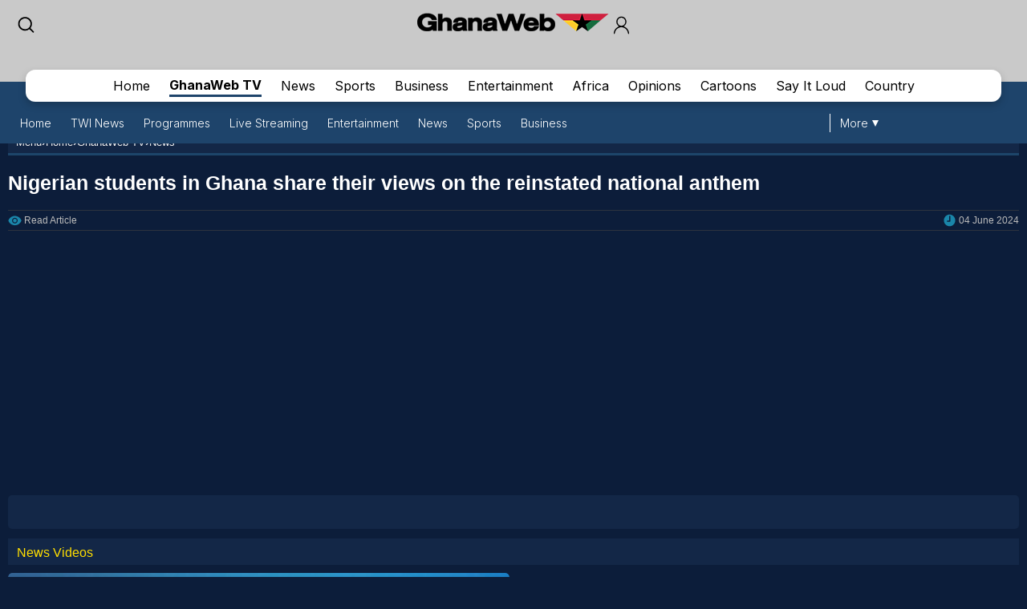

--- FILE ---
content_type: text/html; charset=utf-8
request_url: https://www.google.com/recaptcha/api2/aframe
body_size: 267
content:
<!DOCTYPE HTML><html><head><meta http-equiv="content-type" content="text/html; charset=UTF-8"></head><body><script nonce="XnCwkNkLXtjs1lyZo9HhdQ">/** Anti-fraud and anti-abuse applications only. See google.com/recaptcha */ try{var clients={'sodar':'https://pagead2.googlesyndication.com/pagead/sodar?'};window.addEventListener("message",function(a){try{if(a.source===window.parent){var b=JSON.parse(a.data);var c=clients[b['id']];if(c){var d=document.createElement('img');d.src=c+b['params']+'&rc='+(localStorage.getItem("rc::a")?sessionStorage.getItem("rc::b"):"");window.document.body.appendChild(d);sessionStorage.setItem("rc::e",parseInt(sessionStorage.getItem("rc::e")||0)+1);localStorage.setItem("rc::h",'1769073377440');}}}catch(b){}});window.parent.postMessage("_grecaptcha_ready", "*");}catch(b){}</script></body></html>

--- FILE ---
content_type: text/css
request_url: https://cdn.ghanaweb.com/css/GH/v1.1.0/tv.mob.css
body_size: 4495
content:
@charset "UTF-8";


body {
    background-color: #0C1D3A !important;
    /* font-family: 'Lato', sans-serif; */
    font-family: 'Open Sans', sans-serif;
    box-sizing: border-box;
    line-height: initial;
    text-rendering: optimizelegibility;
    -webkit-tap-highlight-color: rgba(0, 0, 0, 0);
    -webkit-text-size-adjust: none;
    -webkit-font-smoothing: antialiased;
}
.tvpage .mobile-menu {
    background: #0c1d3a;
}
.titleWrap {
    display: inline-block;
    width: 100%;
    /*margin: 10px 0;*/
}
.titleWrap .sub_title {
    width: 40%;
    font-weight: bold;
    color: #eee;
    margin: 0;
    font-size: 16px;
    float: left;
    padding: 3px 0;
    white-space: nowrap;
    overflow: hidden;
    text-overflow: ellipsis;
}
.tvpage header {
    background: #132747;
}
.television {
    background: #132747 !important;
}
.login .login_icon {
    background-position: 0;
    background-repeat: no-repeat;
    margin: 0;
}
.open-button span {
    background: #fff;
    opacity: 1;
}
.crumbtail {
    background: #132747 !important;
    border-bottom: solid 3px #1d456a !important;
    color: #f5f5f5;
}
.crumbtail h1 a, .crumbtail h5 a {
    color: #f5f5f5 !important;
}
.crumbtail a {
    color: #f5f5f5 !important;
}
.titleWrap h3 {
    width: 95%;
    display: inline-block;
    margin: 10px 10px 0px 10px;
    text-align: center;
}
.filter {
    width: 100% !important;
    padding: 10px 0;
    display: inline-block;
    padding: 5px 0 10px;
}
.filter_right {
    width: 100% !important;
    display: -webkit-box;
    display: -webkit-flex;
    display: -ms-flexbox;
    display: flex;
    margin: 0;
}
.sort {
    width: 100%;
    /* float: left; */
    margin: 0;
    flex-grow: 1;
}
.sort:first-child {
    margin-right: 5px;
}
.filter_right .category_select {
    width: 100%;
    padding: 7px 7px;
    border-radius: 4px;
    border: none;
    background: #132747;
    margin-right: 3px;
    color: #BBBBBB;
    float: left;
}
.home_streaming_btn {
    float: left;
    display: inline-block;
    margin: 0 5px 0 0;
}
.home_streaming_btn a {
    color: #fff;
    font-weight: bold;
    padding: 5px 5px 5px 5px;
    background: red;
    display: inline-block;
    border-radius: 4px;
    font-size: 14px;
    line-height: 19px;
}
.home_streaming_btn a:before {
    content: '';
    width: 7px;
    height: 7px;
    background: #fff;
    display: inline-block;
    margin: 1px 5px;
    border-radius: 50px;
}
.home_streaming_btn .icon {
    float: right;
    height: 29px;
    color: #fff;
    padding: 6px 3px 5px;
    background: red;
    display: inline-block;
    border-radius: 0 4px 4px 0;
    margin-left: 2px;
    display: none;
}
.home_streaming_btn a:after {
    content: '';
    background-image: url(https://cdn.ghanaweb.com/television-icons/live.svg);
    background-repeat: no-repeat;
    width: 20px;
    height: 18px;
    display: inline-block;
    margin: 1px 1px 0 8px;
    float: right;
}
.home_radio_btn {
    float: right;
    margin: 0 5px 0 0;
    display: inline-block;
}
.home_radio_btn a:before {
    content: '';
    background-image: url(https://cdn.ghanaweb.com/television-icons/radio.svg);
    background-repeat: no-repeat;
    width: 20px;
    height: 18px;
    display: inline-block;
    margin: 1px 0 0 10px;
    float: right;
}
.home_radio_btn a {
    color: #0c1d3a;
    font-weight: bold;
    padding: 5px 5px 5px 9px;
    background: #FFC400;
    display: inline-block;
    border-radius: 4px;
    font-size: 14px;
    line-height: 19px;
}
.home_radio_btn .icon {
    float: right;
    height: 29px;
    color: #fff;
    padding: 6px 3px 5px;
    background: #FFC400;
    display: inline-block;
    border-radius: 0 4px 4px 0;
    margin-left: 2px;
    display: none;
}
.filter_right .quick_access {
    width: 40px;
    height: 30px;
    float: right;
    padding: 0;
    border-right: 0;
    display: -webkit-box;
    display: -webkit-flex;
    display: -ms-flexbox;
    display: flex;
    margin-bottom: 15px;
}
.filter_right .quick_access a {
    /* width: 100px; */
    height: 11px;
    background: #132747;
    display: block;
    margin: 0;
    padding: 10px;
    flex-grow: 1;
    text-align: center;
    border-radius: 5px;
}

/*BOTTOM*/

.home_carousel_wrapper .bottom {
    width: 100%;
    display: inline-block;
    overflow: auto;
    white-space: nowrap;
    position: relative;
}
.home_carousel_wrapper .bottom ul {
    width: max-content;
    display: inline-block;
    position: relative;
    overflow: hidden;
}
.home_carousel_wrapper .bottom .item {
    width: 180px;
    height: 170px;
    margin: 0 10px 10px 0;
    display: inline-block;
    float: left;
    white-space: initial;
}
.home_carousel_wrapper .bottom .item a {
    width: 100%;
    height: 100%;
    position: relative;
    display: inline-block;
}
.home_carousel_wrapper .bottom .item .image {
    overflow: hidden;
    width: auto;
    height: 90px;
    float: left;
    margin: 0;
    position: relative;
    border-radius: 5px;
}
.home_carousel_wrapper .bottom .item .image img {
    opacity: 1;
    display: block;
    width: 100%;
    height: auto;
    transition: .5s ease;
    -webkit-mask-image: -webkit-gradient(linear,left top,left bottom,from(rgb(45,51,62)),to(rgba(0,0,0,0)));
}
.home_carousel_wrapper .bottom .item .info {
    /* width: 233px; */
    /* float: left; */
    /* width: 100%; */
    height: auto;
    bottom: 20px;
    position: absolute;
    padding: 0;
    /* z-index: 2; */
}
.home_carousel_wrapper .bottom .info .text {
    color: #ffffff;
    max-height: 78px;
    font-size: 14px;
    margin: 0 5px;
    font-weight: normal;
    padding: 0;
    margin-bottom: 7px;
    overflow: hidden;
}
.home_carousel_wrapper .bottom .item .actions {
    width: 100%;
    display: inline-block;
    margin: 0;
    position: relative;
}
.home_carousel_wrapper .bottom .item .actions span {
    display: inline-block;
    color: #BBBBBB;
    margin: 0;
    font-size: 11px;
    padding: 0 0 0 20px;
    position: relative;
}
.home_carousel_wrapper .bottom .actions .date:before {
    background-image: url(https://cdn.ghanaweb.com/television-icons/clock.svg);
    background-repeat: no-repeat;
}
.home_carousel_wrapper .bottom .actions span:before {
    content: '';
    width: 20px;
    height: 16px;
    /* background: #0c1d3a; */
    display: inline-block;
    margin: 0 5px 0 0;
    top: -1px;
    left: 0;
    position: absolute;
}
.home_carousel_wrapper .bottom .actions .views:before {
    background-image: url(https://cdn.ghanaweb.com/television-icons/view.svg);
    background-repeat: no-repeat;
}

.video_prev {
    width: 100%;
}


.carousel_info_float {
    width: 74%;
    display: -webkit-box;
    display: -webkit-flex;
    display: -ms-flexbox;
    display: flex;
}
.carousel_info_float .swipe {
    float: left;
    flex-grow: 1;
    margin: 0 11px  0 0;
}
.carousel_info_float .swipe .text {
    /*width: 100%;*/
    padding: 10px 10px;
    margin: 3px 0;
    display: inline-block;
    background: #1d456a;
    text-decoration: none;
    color: #fff;
    border: 0;
    border-radius: 3px;
    font-size: 13px;
    text-align: center;
}
.carousel_info_float .advertiser {
    float: left;
    flex-grow: 1;
    margin: 0;
}

/*POPUP STYLE*/

.popup_btn {
    padding: 10px 10px;
    margin: 3px;
    display: inline-block;
    background: #1d456a;
    text-decoration: none;
    color: #fff;
    border: 0;
    font-size: 13px;
    border-radius: 3px;
}
.carousel_info_float .btn:hover {
  background: #00898E;
}
.popup {
  position: fixed;
  padding: 40px 20px;
  max-width: 500px;
  border-radius: 10px;
  top: 50%;
  left: 50%;
  transform: translate(-50%,-50%);
  background: #ffffff;
  border: solid 2px #ffa500;
  visibility: hidden;
  opacity: 0;
  -webkit-transition: opacity .5s, visibility 0s linear .5s;
  transition: opacity .5s, visibility 0s linear .5s;
  z-index: 2;
  text-align: center;
}
.popup:target {
  visibility: visible;
  opacity: 1;
  -webkit-transition-delay: 0s;
  transition-delay: 0s;
}
.popup-close {
  position: absolute;
  padding: 10px;
  max-width: 500px;
  border-radius: 10px;
  top: 50%;
  left: 50%;
  transform: translate(-50%,-50%);
  background: rgba(255,255,255,.9);
}
.popup .close {
  position: absolute;
  right: 5px;
  top: 5px;
  padding: 10px;
  color: #000;
  transition: color .3s;
  font-size: 2em;
  line-height: .6em;
  font-weight: bold;
  text-decoration: none;
}
.popup .close:hover {
  color: #ff0000;
}
.popup h2 {
    font-size: 20px;
    text-align: center;
}
.close-popup {
  background: rgba(0,0,0,.7);
  cursor: default;
  position: fixed;
  top: 0;
  left: 0;
  right: 0;
  bottom: 0;
  opacity: 0;
  visibility: hidden;
  /* "delay" the visibility transition */
  -webkit-transition: opacity .5s, visibility 0s linear .5s;
  transition: opacity .5s, visibility 0s linear .5s;
  z-index: 1;
}
.popup:target + .close-popup {  
  opacity: 1;
  visibility: visible;
  /* cancel visibility transition delay */
  -webkit-transition-delay: 0s;
  transition-delay: 0s;
}
.jw-title-primary, .jw-title-secondary {
    padding-left: 20px;
    padding-right: 20px;
    padding-bottom: .5em;
    overflow: hidden;
    text-overflow: inherit;
    direction: unset;
    white-space: inherit;
    width: 100%;
}
.contact_list {
    width: max-content;
    margin: auto;
    margin-top: 20px;
    display: -webkit-box;
    display: -webkit-flex;
    display: -ms-flexbox;
    display: flex;
}
.contact_list a {
    background: #ffa500;
    padding: 20px 30px;
    border-radius: 5px;
    display: inline-block;
    margin: 3px;
}
.contact_list .whatsapp {
    background-image: url(https://cdn.ghanaweb.com/television-icons/whatsapp.svg);
    background-size: 20px;
    background-position: 20px 10px;
    background-repeat: no-repeat;
}
.contact_list .phone {
    background-image: url(https://cdn.ghanaweb.com/television-icons/phone.svg);
    background-size: 20px;
    background-position: 20px 10px;
    background-repeat: no-repeat;
}
.contact_list .web_link {
    background-image: url(https://cdn.ghanaweb.com/television-icons/link.svg);
    background-size: 20px;
    background-position: 20px 10px;
    background-repeat: no-repeat;
}

/*END OF POPUP STYLE*/

/*HOME CAROUSEL*/

.player_content {
    /*height: 170px;
    margin: 0 0 15px;*/
}
.carousel_preview {
    width: 100%;
    display: inline-block;
    margin-bottom: 5px;
    margin-top: 5px;
    min-height: 370px;
}
.carousel_preview .title {
    font-size: 21px;
    color: #fff;
    height: 77px;
    overflow: hidden;
    line-height: 25px;
    display: inline-block;
}
.carousel_preview .actions {
    width: 100%;
    display: inline-block;
    margin: 0;
}
.actions span:before {
    content: '';
    width: 20px;
    height: 16px;
    /*background: #0c1d3a;*/
    display: inline-block;
    margin: 0 5px 0 0;
    top: -1px;
    left: 0;
    position: absolute;
}
.actions .date:before {
    background-image: url(https://cdn.ghanaweb.com/television-icons/clock.svg);
    background-repeat: no-repeat;
}
.actions .views:before {
    background-image: url(https://cdn.ghanaweb.com/television-icons/view.svg);
    background-repeat: no-repeat;
}
.actions .comments:before {
    background-image: url(https://cdn.ghanaweb.com/television-icons/comments.svg);
    background-repeat: no-repeat;
}
.carousel_preview .actions span {
    display: inline-block;
    color: #BBBBBB;
    margin: 0 15px 0 0;
    font-size: 12px;
    position: relative;
    padding: 0 0 0 25px;
}
.carousel_preview .actions span:before {
    content: '';
    width: 20px;
    height: 16px;
    display: inline-block;
    margin: 0 5px 0 0;
    top: 0px;
    left: 0;
    position: absolute;
}
.actions .bookmark_tag {
    float: right;
}

.prev-next {
    background-color: #0c1d3a;
    width: 100%;
    /* height: 170px; */
    /*padding: 2px;*/
    /* float: left; */
    margin: 10px 0;
    display: inline-block;
    display: -webkit-box;
    display: -webkit-flex;
    display: -ms-flexbox;
    display: flex;
}
.previous {
    background-color: #132747;
    width: 100%;
    height: 100px;
    /*float: left;*/
    border-right: solid 2px #0c1d3a;
    flex-grow: 1;
}
.owl-nav {
    display: inline-block;
    margin: 0;
    float: right;
    top: -40px;
    position: relative;
}
.owl-next {
    /*margin: 5px 0;*/
}
button.owl-prev {
    float: left;
}
button.owl-prev span {
    width: 40px;
    height: auto;
    z-index: 2;
    background: #1d456a;
    color: #fff;
    font-size: 40px;
    padding: 0px 10px 5px;
    cursor: pointer;
    border-radius: 5px;
    display: inline-block;
    line-height: 1;
    display: none;
}
.owl-next {
    width: 100%;
    padding: 5px 20px 9px;
}
.owl-next span {
    z-index: 2;
    background: #02AAE9;
    color: #fff;
    font-size: 35px;
    padding: 6px 30px 14px;
    cursor: pointer;
    border-radius: 3px;
    display: block;
    line-height: 18px;
    float: right;
    margin: -1px 0 0 0;
}
.home_carousel_wrapper .owl-next span {
    z-index: 2;
    background: #02AAE9;
    color: #fff;
    font-size: 25px;
    padding: 6px 13px 7px;
    cursor: pointer;
    border-radius: 3px;
    display: inline-block;
    line-height: 20px;
    float: right;
    /* margin: 1px 0 0 0; */
    display: -webkit-box;
    display: -webkit-flex;
    display: -ms-flexbox;
    margin: 2px 0 0 0;
    display: flex;
}
.home_carousel_wrapper .owl-next span p {
    display: inline-block;
    font-size: 15px;
    float: left;
    margin: 2px 5px 0 0;
}
.prev-content {
    text-align: left;
    padding: 10px;
    display: block;
}
.prev-article-heading {
    color: #bdbdbd;
    display: inline-block;
    font-size: 10px;
    text-transform: uppercase;
}
.prev-article-title {
    display: block;
    font-size: 12px;
    line-height: 17px;
    margin-bottom: 0px;
    color: #ededed;
    font-weight: bold;
    height: 52px;
    overflow: hidden;
}
/*.next {
    background-color: #132747;
    width: 100%;
    height: 100px;
    flex-grow: 1;
}*/
.next-content {
    text-align: right;
    padding: 10px;
    display: block;
}
.next-article-heading {
    color: #bdbdbd;
    display: inline-block;
    font-size: 10px;
    text-transform: uppercase;
}
.next-article-title {
    display: block;
    font-size: 12px;
    line-height: 17px;
    margin-bottom: 0px;
    color: #ededed;
    font-weight: bold;
    height: 52px;
    overflow: hidden;
}
.mid_banner {
    width: auto;
    height: auto;
    margin: 0 0 15px 0;
    padding: 0 15px;
}
.med_rec {
    width: auto;
    height: 250px;
    margin: 15px auto;
    padding: 15px 15px;
    background: #132747;
    margin-bottom: 15px;
}

/*VIDEO BLOG*/


.video_blog {
    width: 100%;
    display: inline-block;
}
.sub_title {
    color: #fff;
    font-size: 16px;
    margin: 15px 0;
    font-weight: bold;
}
.sub_title.panel_title .arrow {
    width: 40px;
    height: 25px;
    display: inline-block;
    padding: 10px 0px 26px 8px;
    float: right;
    color: #FFF;
    margin-top: -9px;
}
.sub_title.panel_title .arrow .icon {
    width: 25px;
    height: 18px;
    background-image: url(https://cdn.ghanaweb.com/design/social_svg/social_sprite_.png);
    background-size: 150px;
    background-position: 6px -17px;
    background-repeat: no-repeat;
    display: inline-block;
    margin-top: 0px;
}
.sub_title.panel_title.programs {
    background: #132747;
    padding: 9px 0 8px 10px;
    border-bottom: solid 3px #1d456a;
}
.sub_title.panel_title.programs span.arrow {
    background-color: #1d456a;
}
.sub_title.panel_title.trending {
    background: #132747;
    border-bottom: solid 3px #1d456a;
}
.sub_title.panel_title.trending span.arrow {
    background-color: #1d456a;
}
.sub_title.panel_title.news {
    background: #132747;
    border-bottom: solid 3px #70a703;
}
.sub_title.panel_title.news span.arrow {
    background-color: #70a703;
}
.sub_title.panel_title.entertainment {
    background: #132747;
    border-bottom: solid 3px #963a8c;
}
.sub_title.panel_title.entertainment span.arrow {
    background-color: #963a8c;
}
.sub_title.panel_title.business {
    background: #132747;
    border-bottom: solid 3px #019cd6;
}
.sub_title.panel_title.business span.arrow {
    background-color: #019cd6;
}
.sub_title.panel_title.sports {
    background: #132747;
    border-bottom: solid 3px #ff0001;
}
.sub_title.panel_title.sports span.arrow {
    background-color: #ff0001;
}


.video_blog ul {
    margin: 15px 0;
}
.video_blog .item {
    width: calc(50% - 5px);
    height: 140px;
    margin: 0 10px 10px 0;
    display: inline-block;
    float: left;
}
.video_blog .item:nth-child(2n+0) {
    margin-right: 0;
}
.video_blog .item a {
    width: 100%;
    height: 100%;
    position: relative;
    display: inline-block;
}
.video_blog .item .image {
    overflow: hidden;
    width: 100%;
    height: 90px;
    float: left;
    margin: 0;
    position: relative;
    border-radius: 5px;
    -webkit-mask-image: -webkit-gradient(linear,left top,left bottom,from(rgb(45,51,62)),to(rgba(0,0,0,0)));
}
.play-icon {
    background: url(https://cdn.ghanaweb.com/design/play-icon2.png) no-repeat 50% 0;
    position: absolute;
    background-color: #e40000;
    background-size: 25px;
    left: 10px;
    top: 10px;
    width: 25px;
    height: 19px;
    text-indent: -9999px;
    /*opacity: 0.8;*/
    padding: 2px 5px 2px 5px;
    font-size: 10px;
    z-index: 1;
}
.video_blog .item .image img {
    opacity: 1;
    display: block;
    width: 100%;
    height: auto;
    transition: .5s ease;
    /*-webkit-mask-image: -webkit-gradient(linear,left top,left bottom,from(rgb(45,51,62)),to(rgba(0,0,0,0)));*/
}
.video_blog .item .info {
    height: auto;
    bottom: 20px;
    position: absolute;
    padding: 0;
}
.video_blog .item .info .text {
    color: #ffffff;
    max-height: 78px;
    font-size: 14px;
    margin: 0 5px;
    font-weight: normal;
    padding: 0;
    margin-bottom: 7px;
    overflow: hidden;
}
.video_blog.more .item .info .text {
    /*height: 50px;*/
    max-height: 78px;
}
.video_blog .item .actions {
    width: 100%;
    display: inline-block;
    margin: 0;
    position: relative;
}
.video_blog .item .actions span {
    display: inline-block;
    color: #BBBBBB;
    margin: 0;
    font-size: 11px;
    padding: 0 0 0 20px;
    position: relative;
}

.live_btns {
    display: -webkit-box;
    display: -webkit-flex;
    display: -ms-flexbox;
    display: flex;
    margin: 20px 0;
}
.live_btns .home_radio_btn {
    width: 100%;
    display: inline-block;
    flex-grow: 1;
}
.live_btns .home_radio_btn a {
    width: 72.8%;
    padding: 5px 5px 5px 12px;
}
.live_btns .home_streaming_btn {
    width: 100%;
    display: inline-block;
    margin: 0 5px 0 0;
    flex-grow: 1;
}
.live_btns .home_streaming_btn a {
    width: 77%;
}

/*PROGRAM BLOG*/

.video_blog.program_blog .item {
    width: calc(50% - 5px);
    height: 130px;
    margin: 0 10px 10px 0;
    display: inline-block;
    float: left;
}
.video_blog.program_blog .item:nth-child(2n+0) {
    margin-right: 0;
}
.video_blog.program_blog .item .image {
    overflow: hidden;
    width: auto;
    height: 90px;
    float: left;
    margin: 0;
    position: relative;
    border-radius: 5px;
}
.video_blog.program_blog .item .info {
    height: auto;
    bottom: 10px;
    position: absolute;
    padding: 0;
}
.video_blog.program_blog .item .info .text {
    color: #ffffff;
    max-height: 78px;
    font-size: 16px;
    margin: 0 5px;
    font-weight: bold;
    padding: 0;
    margin-bottom: 7px;
    overflow: hidden;
}
.video_blog.program_blog .actions {
    margin: 0 5px;
}
.video_blog.program_blog .item .actions span {
    display: inline-block;
    color: #ffc400;
    margin: 0;
    font-size: 13px;
    padding: 0;
}
.video_blog.program_blog .actions span:before {
    display: none;
}

.player_content {
    background: #132747;
    width: 100%;
    height: auto;
    border-radius: 5px;
    display: inline-block;
    padding: 10px;
    z-index: 0;
    margin: 0 0 15px;
    z-index: 0 !important;
}
.owl-stage {
    margin-bottom: 0;
}
.owl-stage-outer {
    margin-bottom: 0;
}
.carousel_preview .item {
    width: 100%;
    margin-bottom: auto !important;
}
.owl-item {
    margin-bottom: 0 !important;
}
.player_wrapper {
    position: relative;
}
.next_count {
    background: #000;
    position: absolute;
    top: 0;
    width: 90%;
    text-align: center;
    padding: 5% 5%;
}
.next_count .item_wrap {
    width: 80%;
    margin: auto;
}
.next_count .timer {
    color: #fff;
    font-size: 12px;
    float: left;
    margin: 0 0 5px;
}
.next_count .item {
    margin: 0;
    display: inline-block;
    padding: 6px 6px;
    background: #0c1d3a;
    border-radius: 8px;
}
.next_count .item .image {
    overflow: hidden;
    width: auto;
    height: 100px;
    float: left;
    margin: 0 0 10px 0;
    position: relative;
    border-radius: 5px;
}
.next_count .item .text {
    color: #fff;
    font-size: 14px;
    height: 52px;
    font-weight: normal;
    line-height: 17px;
    overflow: hidden;
    margin: 10px 5px;
    text-align: left;
}
.next_count .actions {
    width: auto;
    display: inline-block;
    margin: 10px 0 0;
    position: relative;
    display: -webkit-box;
    display: -webkit-flex;
    display: -ms-flexbox;
    display: flex;
}
.next_count .actions a {
    width: 100%;
    display: inline-block;
    color: #BBBBBB;
    margin: 0;
    font-size: 11px;
    padding: 8px 20px;
    border-radius: 3px;
}
.next_count .cancel {
    background: #13274775;
}
.next_count .play_now {
    background: #132747;
}
.live_bar {
    width: auto;
    color: #fff;
    padding: 5px 15px 5px 5px;
    background: red;
    display: inline-block;
    border-radius: 4px;
    font-size: 18px;
    margin: 0;
    font-weight: bold;
}
.live_bar:before {
    content: '';
    width: 10px;
    height: 10px;
    background: #fff;
    display: inline-block;
    margin: 1px 5px;
    border-radius: 50px;
}
.tvpage .article_share, .tvpage .tool-tip {
    background: #0c1d3a;
    border: solid 1px #182f54;
}
.tr_left.inner {
    width: 100%;
    background: #0c1d3a !important;
}
.tvpage .banner_wrapper {
    background: #132747;
    border-radius: 5px;
    padding: 15px 0;
}
.list_wrap.other .separator {
    padding: 4px 10px;
    background: #132747;
}
.tr_left .other ul li {
    width: 47.8%;
    border: 0;
    padding: 0;
    display: inline-block;
}
.list_wrap.other .item_top .title .date, .list_wrap.other .item_top .title .view {
    display: none;
}


.featured_tv_item.lead {
    padding: 10px;
    background: #132747;
    border-radius: 5px;
}
.featured_tv_item.lead .image {
    width: auto;
    height: 160px;
    float: none;
    margin: 0;
    position: relative;
}
.featured_tv_item.lead .info {
    width: auto;
    float: none;
}
li.featured_tv_item.lead .info .title h2 {
    font-size: 20px;
    font-weight: bold;
    line-height: 23px;
    max-height: 90px;
}
li.featured_tv_item {
    display: inline-block;
    padding: 10px 0;
    border-bottom: solid 2px #132747;
}
.featured_tv_item .title span:before {
    content: '';
    width: 17px;
    height: 17px;
    display: inline-block;
    left: 0;
    top: -1px;
    position: absolute;
}
.featured_tv_item.lead .title {
    padding: 5px 0;
}
.featured_tv_item.lead .title h2 {
    margin-bottom: 10px;
}
.featured_tv_item .title .date {
    display: inline-block;
    color: #BBBBBB;
    margin: 0 10px 0 0;
    font-size: 12px;
    position: relative;
    padding: 0 0 0 20px;
}

.featured_tv_item .title .date:before {
    background-image: url(https://cdn.ghanaweb.com/television-icons/clock.svg);
    background-repeat: no-repeat;
}
.featured_tv_item .title .view {
    display: inline-block;
    color: #BBBBBB;
    margin: 0 10px 0 0;
    font-size: 12px;
    position: relative;
    padding: 0 0 0 20px;
    position: relative;
}
.featured_tv_item .title .view:before {
    background-image: url(https://cdn.ghanaweb.com/television-icons/view.svg);
    background-repeat: no-repeat;
}
li.featured_tv_item {
    display: inline-block;
}
li.featured_tv_item .image {
    width: 40%;
    height: 75px;
    float: left;
    margin: 0 10px 0 0;
    overflow: hidden;
    position: relative;
}
li.featured_tv_item .info {
    width: 56%;
    float: left;
}
li.featured_tv_item .info .title h2 {
    font-size: 15px;
    height: 54px;
    font-weight: inherit;
    overflow: hidden;
    line-height: 17px;
    margin: 4px 0 4px;
}


/*RELATED*/

.tr_left.inner ul {
    width: inherit;
    display: inline-block;
}
.tr_left.inner ul .item {
    width: calc(50% - 5px);
    height: 140px;
    margin: 0 10px 10px 0;
    display: inline-block;
    float: left;
    background: transparent;
}
.tr_left.inner ul .item a {
    width: 100%;
    height: 100%;
    position: relative;
    display: inline-block;
}
.tr_left.inner ul .item .image {
    overflow: hidden;
    width: 100%;
    height: 90px;
    float: left;
    margin: 0;
    position: relative;
    border-radius: 5px;
    -webkit-mask-image: -webkit-gradient(linear,left top,left bottom,from(rgb(45,51,62)),to(rgba(0,0,0,0)));
}
.tr_left.inner ul .item .image img {
    opacity: 1;
    display: block;
    width: 100%;
    height: auto;
    transition: .5s ease;
    /* -webkit-mask-image: -webkit-gradient(linear,left top,left bottom,from(rgb(45,51,62)),to(rgba(0,0,0,0))); */
}
.tr_left.inner ul .item .info {
    height: auto;
    bottom: 20px;
    position: absolute;
    padding: 0;
}
.tr_left.inner ul .item .info .text {
    color: #ffffff;
    max-height: 78px;
    font-size: 14px;
    margin: 0 5px;
    font-weight: normal;
    padding: 0;
    margin-bottom: 7px;
    overflow: hidden;
    height: 54px;
    line-height: 17px;
}
.tr_left.inner ul .item .date {
    display: inline-block;
    color: #BBBBBB;
    margin: 0 10px 0 0;
    font-size: 12px;
    position: relative;
    padding: 0 0 0 20px;
}
.tr_left.inner ul .item .view {
    display: inline-block;
    color: #BBBBBB;
    margin: 0 10px 0 0;
    font-size: 12px;
    position: relative;
    padding: 0 0 0 20px;
    position: relative;
}
.tr_left.inner ul .item .view:before {
    background-image: url(https://cdn.ghanaweb.com/television-icons/view.svg);
    background-repeat: no-repeat;
}
.tr_left .list_wrap div {
    margin: 0 !important;
}
.main-container.article .more {
    padding: 8px 0 7px 0;
    display: block;
    text-align: center;
    background-color: #132747;
    color: #d5d5d5;
    border-radius: 30px 30px;
    margin-bottom: 20px;
}
#footer_menu_item_wrapper {
    background: #0c1d3a;
    float: none;
}
.footer_sub_lists {
    background: #132747;
    margin: 0;
}
#footer_menu_item_wrapper h3 {
    border-bottom: solid 1px #132747;
}

.inner .inner_top .date, .inner .inner_top .comments {
    display: inline-block;
    color: #BBBBBB;
    margin: 0 10px 0 0;
    font-size: 12px;
    position: relative;
    padding: 0 0 0 20px;
}
.inner .inner_top .date:before {
    content: '';
    width: 17px;
    height: 17px;
    display: inline-block;
    left: 0;
    top: -1px;
    position: absolute;
    margin: 0 3px 0 0;
    background-image: url(https://cdn.ghanaweb.com/television-icons/clock.svg);
    background-repeat: no-repeat;
}
.inner .inner_top .comments:before {
    content: '';
    width: 17px;
    height: 17px;
    display: inline-block;
    left: 0;
    top: -1px;
    position: absolute;
    margin: 0 3px 0 0;
    background-image: url(https://cdn.ghanaweb.com/television-icons/view.svg);
    background-repeat: no-repeat;
}
.inner .inner_top .comments a:before {
    display: none;
}
.comments a, .inner .inner_top .date p, .inner #socialbtn .title_name {
    color: #BBBBBB !important;
}
.inner_preview {
    width: 100%;
    padding: 10px 0;
    display: inline-block;
}
.inner_preview .twi_news {
    float: left;
    margin: 0 0 10px 0;
}
.inner_preview .twi_news a {
    font-size: 13px;
    color: #BBBBBB;
}
.inner_preview .twi_news a:before {
    content: '';
    background-image: url(https://cdn.ghanaweb.com/television-icons/twi_news.svg);
    background-repeat: no-repeat;
    margin: 0;
}


@media screen and (max-width: 320px) {

.video_blog .item {
    height: 150px;
    margin: 0 10px 10px 0;
}
.video_blog .item .info {
    height: auto;
    bottom: 15px;
    position: absolute;
    padding: 0;
}
.video_blog .item .info .text {
    max-height: 65px;
    margin: 0 5px;
    margin-bottom: 5px;
    line-height: 16px;
    font-size: 13px;
}
.live_btns .home_streaming_btn a {
    width: 76.9%;
}
.live_btns .home_radio_btn a {
    width: 71.5%;
}
.owl-next span {
    margin: 5px 0;
}
.owl-next span {
    padding: 4px 30px 10px;
    margin: 5px 0;
}
.carousel_info_float {
    width: 75%;
}
.carousel_info_float .swipe {
    margin: 0;
}
.carousel_info_float .popup_btn {
    font-size: 12px;
    padding: 9px 10px;
    text-align: center;
}
.carousel_info_float .swipe .text {
    padding: 8px 10px;
    margin: 3px 0;
    font-size: 13px;
    text-align: center;
}
.carousel_info_float .popup {
    padding: 40px 20px;
}
.carousel_info_float .popup h2 {
    font-size: 18px;
    text-align: center;
}
.carousel_info_float .contact_list a {
    padding: 20px 28px;
    border-radius: 5px;
    display: inline-block;
    margin: 3px;
}

}

--- FILE ---
content_type: image/svg+xml
request_url: https://cdn.ghanaweb.com/design/eye.svg
body_size: 315
content:
<svg id="Layer_1" data-name="Layer 1" xmlns="http://www.w3.org/2000/svg" viewBox="0 0 85.33 54"><defs><style>.cls-1{fill:#75869e;}</style></defs><title>eye</title><path class="cls-1" d="M92.28,48.82A82.34,82.34,0,0,0,80,36C70,27.51,59.62,23,50,23S30,27.47,20,36A82.4,82.4,0,0,0,7.72,48.82a2,2,0,0,0,0,2.35A82.4,82.4,0,0,0,20,64c10,8.49,20.38,13,30,13s20.05-4.49,30-13A82.34,82.34,0,0,0,92.28,51.18,2,2,0,0,0,92.28,48.82ZM50,73C31.57,73,15.76,54.85,11.87,50,15.76,45.15,31.54,27,50,27S84.23,45.15,88.13,50C84.23,54.85,68.43,73,50,73Z" transform="translate(-7.34 -23)"/><path class="cls-1" d="M50,33.38A16.62,16.62,0,1,0,66.62,50,16.62,16.62,0,0,0,50,33.38Zm0,29.24A12.62,12.62,0,1,1,62.62,50,12.62,12.62,0,0,1,50,62.62Z" transform="translate(-7.34 -23)"/><path class="cls-1" d="M49,41.93a7,7,0,0,0-7,7V49a2,2,0,1,0,4,0,3,3,0,0,1,2.93-3.07H49a2,2,0,0,0,0-4Z" transform="translate(-7.34 -23)"/></svg>

--- FILE ---
content_type: application/javascript; charset=utf-8
request_url: https://fundingchoicesmessages.google.com/f/AGSKWxWNt3lazjKn1VtqBqCOaCGsS9UPQHAbtUYrCNpmwAbPou2V-ShCETFWLyadPJrjCSb4TTZqtNQN3h4Gk88ESdTvLXlru7KGWdODyyXA4lkOU_RxI6sVQfQeEN4EiUTupkXzkE1fQt4NiuSNv0xanwDQxdIFxgqD3SaxVBwH6pIYQUesecKeXov3ypCy/_/advertising-/adsense23./ad728rod./advertiser..at/ads/
body_size: -1286
content:
window['fe4a7bde-76c1-4d70-bbf6-c6c8a7a55780'] = true;